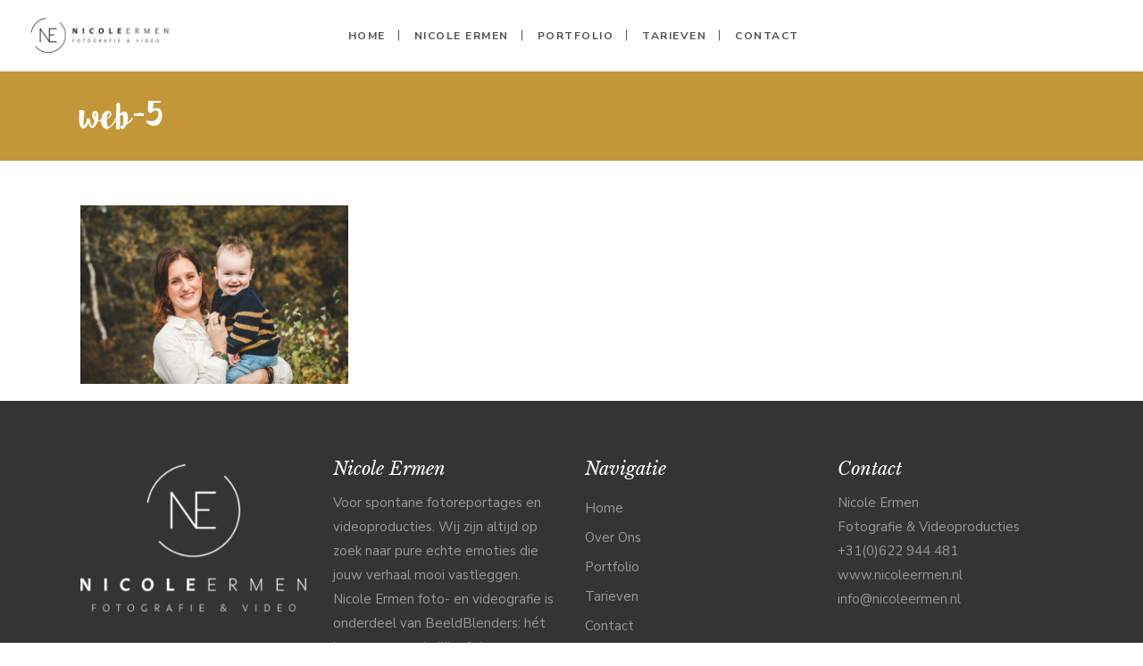

--- FILE ---
content_type: text/html; charset=UTF-8
request_url: https://www.nicoleermen.nl/portfolio/reportages/kids-familie/web-5-2/
body_size: 12961
content:
<!DOCTYPE html>
<html lang="nl-NL">
<head>
    
        <meta charset="UTF-8"/>
        <meta name="format-detection" content="telephone=no">
        <link rel="profile" href="http://gmpg.org/xfn/11"/>
        
                <meta name="viewport" content="width=device-width,initial-scale=1,user-scalable=no">
        <script type="application/javascript">var eltdfAjaxUrl = "https://www.nicoleermen.nl/wp-admin/admin-ajax.php"</script><meta name='robots' content='index, follow, max-image-preview:large, max-snippet:-1, max-video-preview:-1' />
	<style>img:is([sizes="auto" i], [sizes^="auto," i]) { contain-intrinsic-size: 3000px 1500px }</style>
	
	<!-- This site is optimized with the Yoast SEO plugin v25.7 - https://yoast.com/wordpress/plugins/seo/ -->
	<title>web-5 - Nicole Ermen</title>
	<link rel="canonical" href="https://www.nicoleermen.nl/portfolio/reportages/kids-familie/web-5-2/" />
	<meta property="og:locale" content="nl_NL" />
	<meta property="og:type" content="article" />
	<meta property="og:title" content="web-5 - Nicole Ermen" />
	<meta property="og:url" content="https://www.nicoleermen.nl/portfolio/reportages/kids-familie/web-5-2/" />
	<meta property="og:site_name" content="Nicole Ermen" />
	<meta property="article:publisher" content="https://www.facebook.com/NicoleErmenFotografie/" />
	<meta property="og:image" content="https://www.nicoleermen.nl/portfolio/reportages/kids-familie/web-5-2" />
	<meta property="og:image:width" content="2560" />
	<meta property="og:image:height" content="1707" />
	<meta property="og:image:type" content="image/jpeg" />
	<meta name="twitter:card" content="summary_large_image" />
	<script type="application/ld+json" class="yoast-schema-graph">{"@context":"https://schema.org","@graph":[{"@type":"WebPage","@id":"https://www.nicoleermen.nl/portfolio/reportages/kids-familie/web-5-2/","url":"https://www.nicoleermen.nl/portfolio/reportages/kids-familie/web-5-2/","name":"web-5 - Nicole Ermen","isPartOf":{"@id":"https://www.nicoleermen.nl/#website"},"primaryImageOfPage":{"@id":"https://www.nicoleermen.nl/portfolio/reportages/kids-familie/web-5-2/#primaryimage"},"image":{"@id":"https://www.nicoleermen.nl/portfolio/reportages/kids-familie/web-5-2/#primaryimage"},"thumbnailUrl":"https://www.nicoleermen.nl/wp-content/uploads/2021/04/web-5-1-scaled.jpg","datePublished":"2021-04-19T08:27:42+00:00","breadcrumb":{"@id":"https://www.nicoleermen.nl/portfolio/reportages/kids-familie/web-5-2/#breadcrumb"},"inLanguage":"nl-NL","potentialAction":[{"@type":"ReadAction","target":["https://www.nicoleermen.nl/portfolio/reportages/kids-familie/web-5-2/"]}]},{"@type":"ImageObject","inLanguage":"nl-NL","@id":"https://www.nicoleermen.nl/portfolio/reportages/kids-familie/web-5-2/#primaryimage","url":"https://www.nicoleermen.nl/wp-content/uploads/2021/04/web-5-1-scaled.jpg","contentUrl":"https://www.nicoleermen.nl/wp-content/uploads/2021/04/web-5-1-scaled.jpg","width":2560,"height":1707},{"@type":"BreadcrumbList","@id":"https://www.nicoleermen.nl/portfolio/reportages/kids-familie/web-5-2/#breadcrumb","itemListElement":[{"@type":"ListItem","position":1,"name":"Home","item":"https://www.nicoleermen.nl/"},{"@type":"ListItem","position":2,"name":"Portfolio","item":"https://www.nicoleermen.nl/portfolio/"},{"@type":"ListItem","position":3,"name":"Reportages","item":"https://www.nicoleermen.nl/portfolio/reportages/"},{"@type":"ListItem","position":4,"name":"Kids &#038; Familie","item":"https://www.nicoleermen.nl/portfolio/reportages/kids-familie/"},{"@type":"ListItem","position":5,"name":"web-5"}]},{"@type":"WebSite","@id":"https://www.nicoleermen.nl/#website","url":"https://www.nicoleermen.nl/","name":"Nicole Ermen","description":"Spontane Bruidsfotografie, Fotoreportages en Videoproducties","publisher":{"@id":"https://www.nicoleermen.nl/#organization"},"potentialAction":[{"@type":"SearchAction","target":{"@type":"EntryPoint","urlTemplate":"https://www.nicoleermen.nl/?s={search_term_string}"},"query-input":{"@type":"PropertyValueSpecification","valueRequired":true,"valueName":"search_term_string"}}],"inLanguage":"nl-NL"},{"@type":"Organization","@id":"https://www.nicoleermen.nl/#organization","name":"Nicole Ermen","url":"https://www.nicoleermen.nl/","logo":{"@type":"ImageObject","inLanguage":"nl-NL","@id":"https://www.nicoleermen.nl/#/schema/logo/image/","url":"https://www.nicoleermen.nl/wp-content/uploads/2021/04/nicoleermen-logo-header.png","contentUrl":"https://www.nicoleermen.nl/wp-content/uploads/2021/04/nicoleermen-logo-header.png","width":640,"height":161,"caption":"Nicole Ermen"},"image":{"@id":"https://www.nicoleermen.nl/#/schema/logo/image/"},"sameAs":["https://www.facebook.com/NicoleErmenFotografie/","https://www.instagram.com/nicole_ermen_fotografie/","https://www.linkedin.com/in/nicole-ermen-47510045/"]}]}</script>
	<!-- / Yoast SEO plugin. -->


<link rel='dns-prefetch' href='//challenges.cloudflare.com' />
<link rel='dns-prefetch' href='//fonts.googleapis.com' />
<link rel="alternate" type="application/rss+xml" title="Nicole Ermen &raquo; feed" href="https://www.nicoleermen.nl/feed/" />
<link rel="alternate" type="application/rss+xml" title="Nicole Ermen &raquo; reacties feed" href="https://www.nicoleermen.nl/comments/feed/" />
<link rel="alternate" type="application/rss+xml" title="Nicole Ermen &raquo; web-5 reacties feed" href="https://www.nicoleermen.nl/portfolio/reportages/kids-familie/web-5-2/feed/" />
<script type="text/javascript">
/* <![CDATA[ */
window._wpemojiSettings = {"baseUrl":"https:\/\/s.w.org\/images\/core\/emoji\/16.0.1\/72x72\/","ext":".png","svgUrl":"https:\/\/s.w.org\/images\/core\/emoji\/16.0.1\/svg\/","svgExt":".svg","source":{"concatemoji":"https:\/\/www.nicoleermen.nl\/wp-includes\/js\/wp-emoji-release.min.js?ver=6.8.3"}};
/*! This file is auto-generated */
!function(s,n){var o,i,e;function c(e){try{var t={supportTests:e,timestamp:(new Date).valueOf()};sessionStorage.setItem(o,JSON.stringify(t))}catch(e){}}function p(e,t,n){e.clearRect(0,0,e.canvas.width,e.canvas.height),e.fillText(t,0,0);var t=new Uint32Array(e.getImageData(0,0,e.canvas.width,e.canvas.height).data),a=(e.clearRect(0,0,e.canvas.width,e.canvas.height),e.fillText(n,0,0),new Uint32Array(e.getImageData(0,0,e.canvas.width,e.canvas.height).data));return t.every(function(e,t){return e===a[t]})}function u(e,t){e.clearRect(0,0,e.canvas.width,e.canvas.height),e.fillText(t,0,0);for(var n=e.getImageData(16,16,1,1),a=0;a<n.data.length;a++)if(0!==n.data[a])return!1;return!0}function f(e,t,n,a){switch(t){case"flag":return n(e,"\ud83c\udff3\ufe0f\u200d\u26a7\ufe0f","\ud83c\udff3\ufe0f\u200b\u26a7\ufe0f")?!1:!n(e,"\ud83c\udde8\ud83c\uddf6","\ud83c\udde8\u200b\ud83c\uddf6")&&!n(e,"\ud83c\udff4\udb40\udc67\udb40\udc62\udb40\udc65\udb40\udc6e\udb40\udc67\udb40\udc7f","\ud83c\udff4\u200b\udb40\udc67\u200b\udb40\udc62\u200b\udb40\udc65\u200b\udb40\udc6e\u200b\udb40\udc67\u200b\udb40\udc7f");case"emoji":return!a(e,"\ud83e\udedf")}return!1}function g(e,t,n,a){var r="undefined"!=typeof WorkerGlobalScope&&self instanceof WorkerGlobalScope?new OffscreenCanvas(300,150):s.createElement("canvas"),o=r.getContext("2d",{willReadFrequently:!0}),i=(o.textBaseline="top",o.font="600 32px Arial",{});return e.forEach(function(e){i[e]=t(o,e,n,a)}),i}function t(e){var t=s.createElement("script");t.src=e,t.defer=!0,s.head.appendChild(t)}"undefined"!=typeof Promise&&(o="wpEmojiSettingsSupports",i=["flag","emoji"],n.supports={everything:!0,everythingExceptFlag:!0},e=new Promise(function(e){s.addEventListener("DOMContentLoaded",e,{once:!0})}),new Promise(function(t){var n=function(){try{var e=JSON.parse(sessionStorage.getItem(o));if("object"==typeof e&&"number"==typeof e.timestamp&&(new Date).valueOf()<e.timestamp+604800&&"object"==typeof e.supportTests)return e.supportTests}catch(e){}return null}();if(!n){if("undefined"!=typeof Worker&&"undefined"!=typeof OffscreenCanvas&&"undefined"!=typeof URL&&URL.createObjectURL&&"undefined"!=typeof Blob)try{var e="postMessage("+g.toString()+"("+[JSON.stringify(i),f.toString(),p.toString(),u.toString()].join(",")+"));",a=new Blob([e],{type:"text/javascript"}),r=new Worker(URL.createObjectURL(a),{name:"wpTestEmojiSupports"});return void(r.onmessage=function(e){c(n=e.data),r.terminate(),t(n)})}catch(e){}c(n=g(i,f,p,u))}t(n)}).then(function(e){for(var t in e)n.supports[t]=e[t],n.supports.everything=n.supports.everything&&n.supports[t],"flag"!==t&&(n.supports.everythingExceptFlag=n.supports.everythingExceptFlag&&n.supports[t]);n.supports.everythingExceptFlag=n.supports.everythingExceptFlag&&!n.supports.flag,n.DOMReady=!1,n.readyCallback=function(){n.DOMReady=!0}}).then(function(){return e}).then(function(){var e;n.supports.everything||(n.readyCallback(),(e=n.source||{}).concatemoji?t(e.concatemoji):e.wpemoji&&e.twemoji&&(t(e.twemoji),t(e.wpemoji)))}))}((window,document),window._wpemojiSettings);
/* ]]> */
</script>
<style id='wp-emoji-styles-inline-css' type='text/css'>

	img.wp-smiley, img.emoji {
		display: inline !important;
		border: none !important;
		box-shadow: none !important;
		height: 1em !important;
		width: 1em !important;
		margin: 0 0.07em !important;
		vertical-align: -0.1em !important;
		background: none !important;
		padding: 0 !important;
	}
</style>
<link rel='stylesheet' id='wp-block-library-css' href='https://www.nicoleermen.nl/wp-includes/css/dist/block-library/style.min.css?ver=6.8.3' type='text/css' media='all' />
<style id='classic-theme-styles-inline-css' type='text/css'>
/*! This file is auto-generated */
.wp-block-button__link{color:#fff;background-color:#32373c;border-radius:9999px;box-shadow:none;text-decoration:none;padding:calc(.667em + 2px) calc(1.333em + 2px);font-size:1.125em}.wp-block-file__button{background:#32373c;color:#fff;text-decoration:none}
</style>
<style id='global-styles-inline-css' type='text/css'>
:root{--wp--preset--aspect-ratio--square: 1;--wp--preset--aspect-ratio--4-3: 4/3;--wp--preset--aspect-ratio--3-4: 3/4;--wp--preset--aspect-ratio--3-2: 3/2;--wp--preset--aspect-ratio--2-3: 2/3;--wp--preset--aspect-ratio--16-9: 16/9;--wp--preset--aspect-ratio--9-16: 9/16;--wp--preset--color--black: #000000;--wp--preset--color--cyan-bluish-gray: #abb8c3;--wp--preset--color--white: #ffffff;--wp--preset--color--pale-pink: #f78da7;--wp--preset--color--vivid-red: #cf2e2e;--wp--preset--color--luminous-vivid-orange: #ff6900;--wp--preset--color--luminous-vivid-amber: #fcb900;--wp--preset--color--light-green-cyan: #7bdcb5;--wp--preset--color--vivid-green-cyan: #00d084;--wp--preset--color--pale-cyan-blue: #8ed1fc;--wp--preset--color--vivid-cyan-blue: #0693e3;--wp--preset--color--vivid-purple: #9b51e0;--wp--preset--gradient--vivid-cyan-blue-to-vivid-purple: linear-gradient(135deg,rgba(6,147,227,1) 0%,rgb(155,81,224) 100%);--wp--preset--gradient--light-green-cyan-to-vivid-green-cyan: linear-gradient(135deg,rgb(122,220,180) 0%,rgb(0,208,130) 100%);--wp--preset--gradient--luminous-vivid-amber-to-luminous-vivid-orange: linear-gradient(135deg,rgba(252,185,0,1) 0%,rgba(255,105,0,1) 100%);--wp--preset--gradient--luminous-vivid-orange-to-vivid-red: linear-gradient(135deg,rgba(255,105,0,1) 0%,rgb(207,46,46) 100%);--wp--preset--gradient--very-light-gray-to-cyan-bluish-gray: linear-gradient(135deg,rgb(238,238,238) 0%,rgb(169,184,195) 100%);--wp--preset--gradient--cool-to-warm-spectrum: linear-gradient(135deg,rgb(74,234,220) 0%,rgb(151,120,209) 20%,rgb(207,42,186) 40%,rgb(238,44,130) 60%,rgb(251,105,98) 80%,rgb(254,248,76) 100%);--wp--preset--gradient--blush-light-purple: linear-gradient(135deg,rgb(255,206,236) 0%,rgb(152,150,240) 100%);--wp--preset--gradient--blush-bordeaux: linear-gradient(135deg,rgb(254,205,165) 0%,rgb(254,45,45) 50%,rgb(107,0,62) 100%);--wp--preset--gradient--luminous-dusk: linear-gradient(135deg,rgb(255,203,112) 0%,rgb(199,81,192) 50%,rgb(65,88,208) 100%);--wp--preset--gradient--pale-ocean: linear-gradient(135deg,rgb(255,245,203) 0%,rgb(182,227,212) 50%,rgb(51,167,181) 100%);--wp--preset--gradient--electric-grass: linear-gradient(135deg,rgb(202,248,128) 0%,rgb(113,206,126) 100%);--wp--preset--gradient--midnight: linear-gradient(135deg,rgb(2,3,129) 0%,rgb(40,116,252) 100%);--wp--preset--font-size--small: 13px;--wp--preset--font-size--medium: 20px;--wp--preset--font-size--large: 36px;--wp--preset--font-size--x-large: 42px;--wp--preset--spacing--20: 0.44rem;--wp--preset--spacing--30: 0.67rem;--wp--preset--spacing--40: 1rem;--wp--preset--spacing--50: 1.5rem;--wp--preset--spacing--60: 2.25rem;--wp--preset--spacing--70: 3.38rem;--wp--preset--spacing--80: 5.06rem;--wp--preset--shadow--natural: 6px 6px 9px rgba(0, 0, 0, 0.2);--wp--preset--shadow--deep: 12px 12px 50px rgba(0, 0, 0, 0.4);--wp--preset--shadow--sharp: 6px 6px 0px rgba(0, 0, 0, 0.2);--wp--preset--shadow--outlined: 6px 6px 0px -3px rgba(255, 255, 255, 1), 6px 6px rgba(0, 0, 0, 1);--wp--preset--shadow--crisp: 6px 6px 0px rgba(0, 0, 0, 1);}:where(.is-layout-flex){gap: 0.5em;}:where(.is-layout-grid){gap: 0.5em;}body .is-layout-flex{display: flex;}.is-layout-flex{flex-wrap: wrap;align-items: center;}.is-layout-flex > :is(*, div){margin: 0;}body .is-layout-grid{display: grid;}.is-layout-grid > :is(*, div){margin: 0;}:where(.wp-block-columns.is-layout-flex){gap: 2em;}:where(.wp-block-columns.is-layout-grid){gap: 2em;}:where(.wp-block-post-template.is-layout-flex){gap: 1.25em;}:where(.wp-block-post-template.is-layout-grid){gap: 1.25em;}.has-black-color{color: var(--wp--preset--color--black) !important;}.has-cyan-bluish-gray-color{color: var(--wp--preset--color--cyan-bluish-gray) !important;}.has-white-color{color: var(--wp--preset--color--white) !important;}.has-pale-pink-color{color: var(--wp--preset--color--pale-pink) !important;}.has-vivid-red-color{color: var(--wp--preset--color--vivid-red) !important;}.has-luminous-vivid-orange-color{color: var(--wp--preset--color--luminous-vivid-orange) !important;}.has-luminous-vivid-amber-color{color: var(--wp--preset--color--luminous-vivid-amber) !important;}.has-light-green-cyan-color{color: var(--wp--preset--color--light-green-cyan) !important;}.has-vivid-green-cyan-color{color: var(--wp--preset--color--vivid-green-cyan) !important;}.has-pale-cyan-blue-color{color: var(--wp--preset--color--pale-cyan-blue) !important;}.has-vivid-cyan-blue-color{color: var(--wp--preset--color--vivid-cyan-blue) !important;}.has-vivid-purple-color{color: var(--wp--preset--color--vivid-purple) !important;}.has-black-background-color{background-color: var(--wp--preset--color--black) !important;}.has-cyan-bluish-gray-background-color{background-color: var(--wp--preset--color--cyan-bluish-gray) !important;}.has-white-background-color{background-color: var(--wp--preset--color--white) !important;}.has-pale-pink-background-color{background-color: var(--wp--preset--color--pale-pink) !important;}.has-vivid-red-background-color{background-color: var(--wp--preset--color--vivid-red) !important;}.has-luminous-vivid-orange-background-color{background-color: var(--wp--preset--color--luminous-vivid-orange) !important;}.has-luminous-vivid-amber-background-color{background-color: var(--wp--preset--color--luminous-vivid-amber) !important;}.has-light-green-cyan-background-color{background-color: var(--wp--preset--color--light-green-cyan) !important;}.has-vivid-green-cyan-background-color{background-color: var(--wp--preset--color--vivid-green-cyan) !important;}.has-pale-cyan-blue-background-color{background-color: var(--wp--preset--color--pale-cyan-blue) !important;}.has-vivid-cyan-blue-background-color{background-color: var(--wp--preset--color--vivid-cyan-blue) !important;}.has-vivid-purple-background-color{background-color: var(--wp--preset--color--vivid-purple) !important;}.has-black-border-color{border-color: var(--wp--preset--color--black) !important;}.has-cyan-bluish-gray-border-color{border-color: var(--wp--preset--color--cyan-bluish-gray) !important;}.has-white-border-color{border-color: var(--wp--preset--color--white) !important;}.has-pale-pink-border-color{border-color: var(--wp--preset--color--pale-pink) !important;}.has-vivid-red-border-color{border-color: var(--wp--preset--color--vivid-red) !important;}.has-luminous-vivid-orange-border-color{border-color: var(--wp--preset--color--luminous-vivid-orange) !important;}.has-luminous-vivid-amber-border-color{border-color: var(--wp--preset--color--luminous-vivid-amber) !important;}.has-light-green-cyan-border-color{border-color: var(--wp--preset--color--light-green-cyan) !important;}.has-vivid-green-cyan-border-color{border-color: var(--wp--preset--color--vivid-green-cyan) !important;}.has-pale-cyan-blue-border-color{border-color: var(--wp--preset--color--pale-cyan-blue) !important;}.has-vivid-cyan-blue-border-color{border-color: var(--wp--preset--color--vivid-cyan-blue) !important;}.has-vivid-purple-border-color{border-color: var(--wp--preset--color--vivid-purple) !important;}.has-vivid-cyan-blue-to-vivid-purple-gradient-background{background: var(--wp--preset--gradient--vivid-cyan-blue-to-vivid-purple) !important;}.has-light-green-cyan-to-vivid-green-cyan-gradient-background{background: var(--wp--preset--gradient--light-green-cyan-to-vivid-green-cyan) !important;}.has-luminous-vivid-amber-to-luminous-vivid-orange-gradient-background{background: var(--wp--preset--gradient--luminous-vivid-amber-to-luminous-vivid-orange) !important;}.has-luminous-vivid-orange-to-vivid-red-gradient-background{background: var(--wp--preset--gradient--luminous-vivid-orange-to-vivid-red) !important;}.has-very-light-gray-to-cyan-bluish-gray-gradient-background{background: var(--wp--preset--gradient--very-light-gray-to-cyan-bluish-gray) !important;}.has-cool-to-warm-spectrum-gradient-background{background: var(--wp--preset--gradient--cool-to-warm-spectrum) !important;}.has-blush-light-purple-gradient-background{background: var(--wp--preset--gradient--blush-light-purple) !important;}.has-blush-bordeaux-gradient-background{background: var(--wp--preset--gradient--blush-bordeaux) !important;}.has-luminous-dusk-gradient-background{background: var(--wp--preset--gradient--luminous-dusk) !important;}.has-pale-ocean-gradient-background{background: var(--wp--preset--gradient--pale-ocean) !important;}.has-electric-grass-gradient-background{background: var(--wp--preset--gradient--electric-grass) !important;}.has-midnight-gradient-background{background: var(--wp--preset--gradient--midnight) !important;}.has-small-font-size{font-size: var(--wp--preset--font-size--small) !important;}.has-medium-font-size{font-size: var(--wp--preset--font-size--medium) !important;}.has-large-font-size{font-size: var(--wp--preset--font-size--large) !important;}.has-x-large-font-size{font-size: var(--wp--preset--font-size--x-large) !important;}
:where(.wp-block-post-template.is-layout-flex){gap: 1.25em;}:where(.wp-block-post-template.is-layout-grid){gap: 1.25em;}
:where(.wp-block-columns.is-layout-flex){gap: 2em;}:where(.wp-block-columns.is-layout-grid){gap: 2em;}
:root :where(.wp-block-pullquote){font-size: 1.5em;line-height: 1.6;}
</style>
<link rel='stylesheet' id='contact-form-7-css' href='https://www.nicoleermen.nl/wp-content/plugins/contact-form-7/includes/css/styles.css?ver=6.1.1' type='text/css' media='all' />
<link rel='stylesheet' id='uaf_client_css-css' href='https://www.nicoleermen.nl/wp-content/uploads/useanyfont/uaf.css?ver=1754640148' type='text/css' media='all' />
<link rel='stylesheet' id='all4home-elated-default-style-css' href='https://www.nicoleermen.nl/wp-content/themes/nicoleermen/style.css?ver=6.8.3' type='text/css' media='all' />
<link rel='stylesheet' id='all4home-elated-modules-css' href='https://www.nicoleermen.nl/wp-content/themes/nicoleermen/assets/css/modules.min.css?ver=6.8.3' type='text/css' media='all' />
<style id='all4home-elated-modules-inline-css' type='text/css'>
#rev_slider_5_1 .eltdf-iwt-title a:hover {
color:#fff;
}

body:not(.page-id-7223) .eltdf-smooth-transition-loader {
display:none !important;
}

body.page-id-7223 .eltdf-portfolio-list-holder.eltdf-pl-hover-shader-background article .eltdf-pli-image:after {
display:none;
}

body.page-id-7223 .eltdf-portfolio-list-holder article .eltdf-pl-item-inner,
body.page-id-7223 .eltdf-portfolio-list-holder article .eltdf-pl-item-inner,
body.page-id-7223 .eltdf-portfolio-list-holder.eltdf-pl-masonry .eltdf-pl-inner  {
overflow:visible;
}

body.page-id-7223 .eltdf-portfolio-list-holder article .eltdf-pli-image {
-webkit-box-shadow:9px 13px 18px rgba(0,0,0,.1);
box-shadow:9px 13px 18px rgba(0,0,0,.1);
}

body.page-id-7223 .eltdf-portfolio-list-holder article  .eltdf-pl-item-inner .eltdf-pli-image {
transition: all .35s cubic-bezier(0.04, 0.25, 0.32, 0.94);
}

body.page-id-7223 .eltdf-portfolio-list-holder article  .eltdf-pl-item-inner:hover .eltdf-pli-image {
 -webkit-transform: translate3d(0,-5px,0);
    transform: translate3d(0,-5px,0);
-webkit-box-shadow: 9px 19px 23px rgba(0,0,0,.1);
    box-shadow: 9px 19px 23px rgba(0,0,0,.1);
}

body.page-id-7223 .eltdf-portfolio-list-holder.eltdf-pl-hover-shader-background article .eltdf-pli-title {
transition: all .35s cubic-bezier(0.04, 0.25, 0.32, 0.94);
}

span.wpcf7-list-item { display: block; }
</style>
<link rel='stylesheet' id='eltdf-font_awesome-css' href='https://www.nicoleermen.nl/wp-content/themes/nicoleermen/assets/css/font-awesome/css/font-awesome.min.css?ver=6.8.3' type='text/css' media='all' />
<link rel='stylesheet' id='eltdf-font_elegant-css' href='https://www.nicoleermen.nl/wp-content/themes/nicoleermen/assets/css/elegant-icons/style.min.css?ver=6.8.3' type='text/css' media='all' />
<link rel='stylesheet' id='eltdf-ion_icons-css' href='https://www.nicoleermen.nl/wp-content/themes/nicoleermen/assets/css/ion-icons/css/ionicons.min.css?ver=6.8.3' type='text/css' media='all' />
<link rel='stylesheet' id='eltdf-linea_icons-css' href='https://www.nicoleermen.nl/wp-content/themes/nicoleermen/assets/css/linea-icons/style.css?ver=6.8.3' type='text/css' media='all' />
<link rel='stylesheet' id='eltdf-linear_icons-css' href='https://www.nicoleermen.nl/wp-content/themes/nicoleermen/assets/css/linear-icons/style.css?ver=6.8.3' type='text/css' media='all' />
<link rel='stylesheet' id='mediaelement-css' href='https://www.nicoleermen.nl/wp-includes/js/mediaelement/mediaelementplayer-legacy.min.css?ver=4.2.17' type='text/css' media='all' />
<link rel='stylesheet' id='wp-mediaelement-css' href='https://www.nicoleermen.nl/wp-includes/js/mediaelement/wp-mediaelement.min.css?ver=6.8.3' type='text/css' media='all' />
<link rel='stylesheet' id='all4home-elated-modules-responsive-css' href='https://www.nicoleermen.nl/wp-content/themes/nicoleermen/assets/css/modules-responsive.min.css?ver=6.8.3' type='text/css' media='all' />
<link rel='stylesheet' id='all4home-elated-style-dynamic-responsive-css' href='https://www.nicoleermen.nl/wp-content/themes/nicoleermen/assets/css/style_dynamic_responsive.css?ver=1701341734' type='text/css' media='all' />
<link rel='stylesheet' id='all4home-elated-style-dynamic-css' href='https://www.nicoleermen.nl/wp-content/themes/nicoleermen/assets/css/style_dynamic.css?ver=1701341734' type='text/css' media='all' />
<link rel='stylesheet' id='js_composer_front-css' href='https://www.nicoleermen.nl/wp-content/plugins/js_composer/assets/css/js_composer.min.css?ver=6.10.0' type='text/css' media='all' />
<link rel='stylesheet' id='all4home-elated-google-fonts-css' href='https://fonts.googleapis.com/css?family=Libre+Baskerville%3A300%2C400%2C400italic%2C700%2C800%7CNunito+Sans%3A300%2C400%2C400italic%2C700%2C800%7CLily+Script+One%3A300%2C400%2C400italic%2C700%2C800%7CKaushan+Script%3A300%2C400%2C400italic%2C700%2C800%7CLibre+Baskerville%3A300%2C400%2C400italic%2C700%2C800%7CNunito%3A300%2C400%2C400italic%2C700%2C800&#038;subset=latin-ext&#038;ver=1.0.0' type='text/css' media='all' />
<script type="text/javascript" src="https://www.nicoleermen.nl/wp-includes/js/jquery/jquery.min.js?ver=3.7.1" id="jquery-core-js"></script>
<script type="text/javascript" src="https://www.nicoleermen.nl/wp-includes/js/jquery/jquery-migrate.min.js?ver=3.4.1" id="jquery-migrate-js"></script>
<script type="text/javascript" src="https://www.nicoleermen.nl/wp-content/plugins/revslider/public/assets/js/rbtools.min.js?ver=6.6.5" async id="tp-tools-js"></script>
<script type="text/javascript" src="https://www.nicoleermen.nl/wp-content/plugins/revslider/public/assets/js/rs6.min.js?ver=6.6.5" async id="revmin-js"></script>
<link rel="https://api.w.org/" href="https://www.nicoleermen.nl/wp-json/" /><link rel="alternate" title="JSON" type="application/json" href="https://www.nicoleermen.nl/wp-json/wp/v2/media/11562" /><link rel="EditURI" type="application/rsd+xml" title="RSD" href="https://www.nicoleermen.nl/xmlrpc.php?rsd" />
<meta name="generator" content="WordPress 6.8.3" />
<link rel='shortlink' href='https://www.nicoleermen.nl/?p=11562' />
<link rel="alternate" title="oEmbed (JSON)" type="application/json+oembed" href="https://www.nicoleermen.nl/wp-json/oembed/1.0/embed?url=https%3A%2F%2Fwww.nicoleermen.nl%2Fportfolio%2Freportages%2Fkids-familie%2Fweb-5-2%2F" />
<link rel="alternate" title="oEmbed (XML)" type="text/xml+oembed" href="https://www.nicoleermen.nl/wp-json/oembed/1.0/embed?url=https%3A%2F%2Fwww.nicoleermen.nl%2Fportfolio%2Freportages%2Fkids-familie%2Fweb-5-2%2F&#038;format=xml" />
<meta name="generator" content="Powered by WPBakery Page Builder - drag and drop page builder for WordPress."/>
<meta name="generator" content="Powered by Slider Revolution 6.6.5 - responsive, Mobile-Friendly Slider Plugin for WordPress with comfortable drag and drop interface." />
<link rel="icon" href="https://www.nicoleermen.nl/wp-content/uploads/2017/09/cropped-nicoleermen-favicon-32x32.png" sizes="32x32" />
<link rel="icon" href="https://www.nicoleermen.nl/wp-content/uploads/2017/09/cropped-nicoleermen-favicon-192x192.png" sizes="192x192" />
<link rel="apple-touch-icon" href="https://www.nicoleermen.nl/wp-content/uploads/2017/09/cropped-nicoleermen-favicon-180x180.png" />
<meta name="msapplication-TileImage" content="https://www.nicoleermen.nl/wp-content/uploads/2017/09/cropped-nicoleermen-favicon-270x270.png" />
<script>function setREVStartSize(e){
			//window.requestAnimationFrame(function() {
				window.RSIW = window.RSIW===undefined ? window.innerWidth : window.RSIW;
				window.RSIH = window.RSIH===undefined ? window.innerHeight : window.RSIH;
				try {
					var pw = document.getElementById(e.c).parentNode.offsetWidth,
						newh;
					pw = pw===0 || isNaN(pw) || (e.l=="fullwidth" || e.layout=="fullwidth") ? window.RSIW : pw;
					e.tabw = e.tabw===undefined ? 0 : parseInt(e.tabw);
					e.thumbw = e.thumbw===undefined ? 0 : parseInt(e.thumbw);
					e.tabh = e.tabh===undefined ? 0 : parseInt(e.tabh);
					e.thumbh = e.thumbh===undefined ? 0 : parseInt(e.thumbh);
					e.tabhide = e.tabhide===undefined ? 0 : parseInt(e.tabhide);
					e.thumbhide = e.thumbhide===undefined ? 0 : parseInt(e.thumbhide);
					e.mh = e.mh===undefined || e.mh=="" || e.mh==="auto" ? 0 : parseInt(e.mh,0);
					if(e.layout==="fullscreen" || e.l==="fullscreen")
						newh = Math.max(e.mh,window.RSIH);
					else{
						e.gw = Array.isArray(e.gw) ? e.gw : [e.gw];
						for (var i in e.rl) if (e.gw[i]===undefined || e.gw[i]===0) e.gw[i] = e.gw[i-1];
						e.gh = e.el===undefined || e.el==="" || (Array.isArray(e.el) && e.el.length==0)? e.gh : e.el;
						e.gh = Array.isArray(e.gh) ? e.gh : [e.gh];
						for (var i in e.rl) if (e.gh[i]===undefined || e.gh[i]===0) e.gh[i] = e.gh[i-1];
											
						var nl = new Array(e.rl.length),
							ix = 0,
							sl;
						e.tabw = e.tabhide>=pw ? 0 : e.tabw;
						e.thumbw = e.thumbhide>=pw ? 0 : e.thumbw;
						e.tabh = e.tabhide>=pw ? 0 : e.tabh;
						e.thumbh = e.thumbhide>=pw ? 0 : e.thumbh;
						for (var i in e.rl) nl[i] = e.rl[i]<window.RSIW ? 0 : e.rl[i];
						sl = nl[0];
						for (var i in nl) if (sl>nl[i] && nl[i]>0) { sl = nl[i]; ix=i;}
						var m = pw>(e.gw[ix]+e.tabw+e.thumbw) ? 1 : (pw-(e.tabw+e.thumbw)) / (e.gw[ix]);
						newh =  (e.gh[ix] * m) + (e.tabh + e.thumbh);
					}
					var el = document.getElementById(e.c);
					if (el!==null && el) el.style.height = newh+"px";
					el = document.getElementById(e.c+"_wrapper");
					if (el!==null && el) {
						el.style.height = newh+"px";
						el.style.display = "block";
					}
				} catch(e){
					console.log("Failure at Presize of Slider:" + e)
				}
			//});
		  };</script>
<noscript><style> .wpb_animate_when_almost_visible { opacity: 1; }</style></noscript></head>
<body class="attachment wp-singular attachment-template-default attachmentid-11562 attachment-jpeg wp-theme-nicoleermen eltd-core-1.3 all4home-ver-1.8 eltdf-smooth-page-transitions eltdf-mimic-ajax eltdf-grid-1300 eltdf-fade-push-text-right eltdf-header-standard eltdf-sticky-header-on-scroll-down-up eltdf-default-mobile-header eltdf-sticky-up-mobile-header eltdf-dropdown-animate-height wpb-js-composer js-comp-ver-6.10.0 vc_responsive" itemscope itemtype="http://schema.org/WebPage">
    
            <div class="eltdf-smooth-transition-loader eltdf-mimic-ajax">
            <div class="eltdf-st-loader">
                <div class="eltdf-st-loader1">
                    <div class="pulse"></div>                </div>
            </div>
        </div>
    
    <div class="eltdf-wrapper">
        <div class="eltdf-wrapper-inner">
            
<header class="eltdf-page-header" >
            <div class="eltdf-menu-area eltdf-menu-center" >
		                    <div class="eltdf-grid">
                <div class="eltdf-vertical-align-containers">
            <div class="eltdf-position-left">
                <div class="eltdf-position-left-inner">
                    

<div class="eltdf-logo-wrapper">
    <a itemprop="url" href="https://www.nicoleermen.nl/" style="height: 39px;">
        <img itemprop="image" class="eltdf-normal-logo" src="https://www.nicoleermen.nl/wp-content/uploads/2021/04/nicoleermen-logo.png" width="314" height="79"  alt="logo"/>
        <img itemprop="image" class="eltdf-dark-logo" src="https://www.nicoleermen.nl/wp-content/uploads/2021/04/nicoleermen-logo.png" width="314" height="79"  alt="dark logo"/>        <img itemprop="image" class="eltdf-light-logo" src="https://www.nicoleermen.nl/wp-content/uploads/2021/04/nicoleermen-logo-light.png" width="314" height="79"  alt="light logo"/>    </a>
</div>

                                    </div>
            </div>
				            <div class="eltdf-position-center">
	                <div class="eltdf-position-center-inner">
	                    
<nav class="eltdf-main-menu eltdf-drop-down eltdf-default-nav">
    <ul id="menu-main-menu" class="clearfix"><li id="nav-menu-item-10553" class="menu-item menu-item-type-post_type menu-item-object-page menu-item-home  narrow"><a href="https://www.nicoleermen.nl/" class=""><span class="item_outer"><span class="item_text">Home</span></span></a></li>
<li id="nav-menu-item-10554" class="menu-item menu-item-type-post_type menu-item-object-page menu-item-has-children  has_sub narrow"><a href="https://www.nicoleermen.nl/over-ons/" class=""><span class="item_outer"><span class="item_text">Nicole Ermen</span><i class="eltdf-menu-arrow fa fa-angle-down"></i></span></a>
<div class="second"><div class="inner"><ul>
	<li id="nav-menu-item-11371" class="menu-item menu-item-type-custom menu-item-object-custom "><a href="https://www.nicoleermen.nl/over-ons/#team" class=""><span class="item_outer"><span class="item_text">Team</span></span></a></li>
	<li id="nav-menu-item-8388" class="menu-item menu-item-type-post_type menu-item-object-page "><a href="https://www.nicoleermen.nl/referenties/" class=""><span class="item_outer"><span class="item_text">Referenties</span></span></a></li>
</ul></div></div>
</li>
<li id="nav-menu-item-11373" class="menu-item menu-item-type-post_type menu-item-object-page menu-item-has-children  has_sub narrow"><a href="https://www.nicoleermen.nl/portfolio/" class=""><span class="item_outer"><span class="item_text">Portfolio</span><i class="eltdf-menu-arrow fa fa-angle-down"></i></span></a>
<div class="second"><div class="inner"><ul>
	<li id="nav-menu-item-11388" class="menu-item menu-item-type-post_type menu-item-object-page "><a href="https://www.nicoleermen.nl/portfolio/bruiloft/" class=""><span class="item_outer"><span class="item_text">Bruiloft</span></span></a></li>
	<li id="nav-menu-item-11391" class="menu-item menu-item-type-post_type menu-item-object-page "><a href="https://www.nicoleermen.nl/portfolio/reportages/" class=""><span class="item_outer"><span class="item_text">Reportages</span></span></a></li>
	<li id="nav-menu-item-11442" class="menu-item menu-item-type-post_type menu-item-object-page "><a href="https://www.nicoleermen.nl/portfolio/zakelijk/" class=""><span class="item_outer"><span class="item_text">Zakelijk</span></span></a></li>
</ul></div></div>
</li>
<li id="nav-menu-item-11392" class="menu-item menu-item-type-post_type menu-item-object-page  narrow"><a href="https://www.nicoleermen.nl/tarieven/" class=""><span class="item_outer"><span class="item_text">Tarieven</span></span></a></li>
<li id="nav-menu-item-8473" class="menu-item menu-item-type-post_type menu-item-object-page  narrow"><a href="https://www.nicoleermen.nl/contact/" class=""><span class="item_outer"><span class="item_text">Contact</span></span></a></li>
</ul></nav>

	                </div>
	            </div>
			            <div class="eltdf-position-right">
                <div class="eltdf-position-right-inner">
					                </div>
            </div>
        </div>
                    </div>
            </div>
        
<div class="eltdf-sticky-header">
        <div class="eltdf-sticky-holder">
            <div class="eltdf-grid">
                        <div class=" eltdf-vertical-align-containers">
                <div class="eltdf-position-left">
                    <div class="eltdf-position-left-inner">
                        

<div class="eltdf-logo-wrapper">
    <a itemprop="url" href="https://www.nicoleermen.nl/" style="height: 39px;">
        <img itemprop="image" class="eltdf-normal-logo" src="https://www.nicoleermen.nl/wp-content/uploads/2021/04/nicoleermen-logo.png" width="314" height="79"  alt="logo"/>
        <img itemprop="image" class="eltdf-dark-logo" src="https://www.nicoleermen.nl/wp-content/uploads/2021/04/nicoleermen-logo.png" width="314" height="79"  alt="dark logo"/>        <img itemprop="image" class="eltdf-light-logo" src="https://www.nicoleermen.nl/wp-content/uploads/2021/04/nicoleermen-logo-light.png" width="314" height="79"  alt="light logo"/>    </a>
</div>

                    </div>
                </div>
                <div class="eltdf-position-center">
                    <div class="eltdf-position-center-inner">
                        
<nav class="eltdf-main-menu eltdf-drop-down eltdf-sticky-nav">
    <ul id="menu-main-menu-1" class="clearfix"><li id="sticky-nav-menu-item-10553" class="menu-item menu-item-type-post_type menu-item-object-page menu-item-home  narrow"><a href="https://www.nicoleermen.nl/" class=""><span class="item_outer"><span class="item_text">Home</span><span class="plus"></span></span></a></li>
<li id="sticky-nav-menu-item-10554" class="menu-item menu-item-type-post_type menu-item-object-page menu-item-has-children  has_sub narrow"><a href="https://www.nicoleermen.nl/over-ons/" class=""><span class="item_outer"><span class="item_text">Nicole Ermen</span><span class="plus"></span><i class="eltdf-menu-arrow ion-ios-arrow-thin-right"></i></span></a>
<div class="second"><div class="inner"><ul>
	<li id="sticky-nav-menu-item-11371" class="menu-item menu-item-type-custom menu-item-object-custom "><a href="https://www.nicoleermen.nl/over-ons/#team" class=""><span class="item_outer"><span class="item_text">Team</span><span class="plus"></span></span></a></li>
	<li id="sticky-nav-menu-item-8388" class="menu-item menu-item-type-post_type menu-item-object-page "><a href="https://www.nicoleermen.nl/referenties/" class=""><span class="item_outer"><span class="item_text">Referenties</span><span class="plus"></span></span></a></li>
</ul></div></div>
</li>
<li id="sticky-nav-menu-item-11373" class="menu-item menu-item-type-post_type menu-item-object-page menu-item-has-children  has_sub narrow"><a href="https://www.nicoleermen.nl/portfolio/" class=""><span class="item_outer"><span class="item_text">Portfolio</span><span class="plus"></span><i class="eltdf-menu-arrow ion-ios-arrow-thin-right"></i></span></a>
<div class="second"><div class="inner"><ul>
	<li id="sticky-nav-menu-item-11388" class="menu-item menu-item-type-post_type menu-item-object-page "><a href="https://www.nicoleermen.nl/portfolio/bruiloft/" class=""><span class="item_outer"><span class="item_text">Bruiloft</span><span class="plus"></span></span></a></li>
	<li id="sticky-nav-menu-item-11391" class="menu-item menu-item-type-post_type menu-item-object-page "><a href="https://www.nicoleermen.nl/portfolio/reportages/" class=""><span class="item_outer"><span class="item_text">Reportages</span><span class="plus"></span></span></a></li>
	<li id="sticky-nav-menu-item-11442" class="menu-item menu-item-type-post_type menu-item-object-page "><a href="https://www.nicoleermen.nl/portfolio/zakelijk/" class=""><span class="item_outer"><span class="item_text">Zakelijk</span><span class="plus"></span></span></a></li>
</ul></div></div>
</li>
<li id="sticky-nav-menu-item-11392" class="menu-item menu-item-type-post_type menu-item-object-page  narrow"><a href="https://www.nicoleermen.nl/tarieven/" class=""><span class="item_outer"><span class="item_text">Tarieven</span><span class="plus"></span></span></a></li>
<li id="sticky-nav-menu-item-8473" class="menu-item menu-item-type-post_type menu-item-object-page  narrow"><a href="https://www.nicoleermen.nl/contact/" class=""><span class="item_outer"><span class="item_text">Contact</span><span class="plus"></span></span></a></li>
</ul></nav>

                    </div>
                </div>
                <div class="eltdf-position-right">
                    <div class="eltdf-position-right-inner">
                                            </div>
                </div>
            </div>
                    </div>
            </div>
    </div>

</header>


<header class="eltdf-mobile-header">
    <div class="eltdf-mobile-header-inner">
                <div class="eltdf-mobile-header-holder">
            <div class="eltdf-grid">
                <div class="eltdf-vertical-align-containers">
                                            <div class="eltdf-mobile-menu-opener">
                            <a href="javascript:void(0)">
                                <div class="eltdf-mo-icon-holder">
                                    <span class="eltdf-mo-lines">
                                        <span class="eltdf-mo-line eltdf-line-1"></span>
                                        <span class="eltdf-mo-line eltdf-line-2"></span>
                                        <span class="eltdf-mo-line eltdf-line-3"></span>
                                    </span>
                                                                            <h5 class="eltdf-mobile-menu-text">Menu</h5>
                                                                    </div>
                            </a>
                        </div>
                                                                <div class="eltdf-position-center">
                            <div class="eltdf-position-center-inner">
                                

<div class="eltdf-mobile-logo-wrapper">
    <a itemprop="url" href="https://www.nicoleermen.nl/" style="height: 39px">
        <img itemprop="image" src="https://www.nicoleermen.nl/wp-content/uploads/2021/04/nicoleermen-logo.png" width="314" height="79"  alt="mobile logo"/>
    </a>
</div>

                            </div>
                        </div>
                                        <div class="eltdf-position-right">
                        <div class="eltdf-position-right-inner">
                                                    </div>
                    </div>
                </div> <!-- close .eltdf-vertical-align-containers -->
            </div>
        </div>
        
	<nav class="eltdf-mobile-nav">
		<div class="eltdf-grid">
			<ul id="menu-main-menu-2" class=""><li id="mobile-menu-item-10553" class="menu-item menu-item-type-post_type menu-item-object-page menu-item-home "><a href="https://www.nicoleermen.nl/" class=""><span>Home</span></a></li>
<li id="mobile-menu-item-10554" class="menu-item menu-item-type-post_type menu-item-object-page menu-item-has-children  has_sub"><a href="https://www.nicoleermen.nl/over-ons/" class=""><span>Nicole Ermen</span></a><span class="mobile_arrow"><i class="eltdf-sub-arrow ion-ios-arrow-thin-right"></i><i class="fa fa-angle-down"></i></span>
<ul class="sub_menu">
	<li id="mobile-menu-item-11371" class="menu-item menu-item-type-custom menu-item-object-custom "><a href="https://www.nicoleermen.nl/over-ons/#team" class=""><span>Team</span></a></li>
	<li id="mobile-menu-item-8388" class="menu-item menu-item-type-post_type menu-item-object-page "><a href="https://www.nicoleermen.nl/referenties/" class=""><span>Referenties</span></a></li>
</ul>
</li>
<li id="mobile-menu-item-11373" class="menu-item menu-item-type-post_type menu-item-object-page menu-item-has-children  has_sub"><a href="https://www.nicoleermen.nl/portfolio/" class=""><span>Portfolio</span></a><span class="mobile_arrow"><i class="eltdf-sub-arrow ion-ios-arrow-thin-right"></i><i class="fa fa-angle-down"></i></span>
<ul class="sub_menu">
	<li id="mobile-menu-item-11388" class="menu-item menu-item-type-post_type menu-item-object-page "><a href="https://www.nicoleermen.nl/portfolio/bruiloft/" class=""><span>Bruiloft</span></a></li>
	<li id="mobile-menu-item-11391" class="menu-item menu-item-type-post_type menu-item-object-page "><a href="https://www.nicoleermen.nl/portfolio/reportages/" class=""><span>Reportages</span></a></li>
	<li id="mobile-menu-item-11442" class="menu-item menu-item-type-post_type menu-item-object-page "><a href="https://www.nicoleermen.nl/portfolio/zakelijk/" class=""><span>Zakelijk</span></a></li>
</ul>
</li>
<li id="mobile-menu-item-11392" class="menu-item menu-item-type-post_type menu-item-object-page "><a href="https://www.nicoleermen.nl/tarieven/" class=""><span>Tarieven</span></a></li>
<li id="mobile-menu-item-8473" class="menu-item menu-item-type-post_type menu-item-object-page "><a href="https://www.nicoleermen.nl/contact/" class=""><span>Contact</span></a></li>
</ul>		</div>
	</nav>

            </div>
</header> <!-- close .eltdf-mobile-header -->


                            <a id='eltdf-back-to-top' href='#'>
                    <span class="eltdf-icon-stack">
                         <i class="eltdf-icon-font-awesome fa fa-angle-up " ></i>                    </span>
                </a>
                        <div class="eltdf-fullscreen-menu-holder-outer">
	<div class="eltdf-fullscreen-menu-holder">
		<div class="eltdf-fullscreen-menu-holder-inner">
			<nav class="eltdf-fullscreen-menu">
	</nav>		</div>
	</div>
</div>            <div class="eltdf-content" >
                <div class="eltdf-content-inner">	
    <div class="eltdf-title eltdf-standard-type eltdf-content-left-alignment" style="height:100px;background-color:#c39738;" data-height="100" >
        <div class="eltdf-title-image"></div>
        <div class="eltdf-title-holder" style="height:100px;">
            <div class="eltdf-container clearfix">
                <div class="eltdf-container-inner">
                    <div class="eltdf-title-subtitle-holder" style="">
                                                                            <h1 itemprop="name" class="eltdf-title-text entry-title" style=""><span>web-5</span></h1>
                                                                        </div>
                </div>
            </div>
        </div>
    </div>

				<div class="eltdf-container eltdf-default-page-template">
				<div class="eltdf-container-inner clearfix">

												<p class="attachment"><a href='https://www.nicoleermen.nl/wp-content/uploads/2021/04/web-5-1-scaled.jpg'><img fetchpriority="high" decoding="async" width="300" height="200" src="https://www.nicoleermen.nl/wp-content/uploads/2021/04/web-5-1-300x200.jpg" class="attachment-medium size-medium" alt="" srcset="https://www.nicoleermen.nl/wp-content/uploads/2021/04/web-5-1-300x200.jpg 300w, https://www.nicoleermen.nl/wp-content/uploads/2021/04/web-5-1-1024x683.jpg 1024w, https://www.nicoleermen.nl/wp-content/uploads/2021/04/web-5-1-768x512.jpg 768w, https://www.nicoleermen.nl/wp-content/uploads/2021/04/web-5-1-1536x1024.jpg 1536w" sizes="(max-width: 300px) 100vw, 300px" /></a></p>
																	</div>
			</div>
</div> <!-- close div.content_inner -->
	</div>  <!-- close div.content -->
		<footer >
			<div class="eltdf-footer-inner clearfix">
				<div class="eltdf-footer-top-holder">
	<div class="eltdf-footer-top eltdf-footer-top-alignment-left">
		
		<div class="eltdf-container">
			<div class="eltdf-container-inner">
		<div class="eltdf-four-columns clearfix">
	<div class="eltdf-four-columns-inner">
		<div class="eltdf-column">
			<div class="eltdf-column-inner">
				<div id="text-17" class="widget eltdf-footer-column-1 widget_text">			<div class="textwidget"><p><a href="https://www.nicoleermen.nl/"><img loading="lazy" decoding="async" class=" wp-image-11515 aligncenter" src="https://www.nicoleermen.nl/wp-content/uploads/2021/04/nicoleermen-logo-footer-light-300x196.png" alt="" width="265" height="173" srcset="https://www.nicoleermen.nl/wp-content/uploads/2021/04/nicoleermen-logo-footer-light-300x196.png 300w, https://www.nicoleermen.nl/wp-content/uploads/2021/04/nicoleermen-logo-footer-light.png 640w" sizes="auto, (max-width: 265px) 100vw, 265px" /></a></p>
</div>
		</div>			</div>
		</div>
		<div class="eltdf-column">
			<div class="eltdf-column-inner">
				<div id="text-16" class="widget eltdf-footer-column-2 widget_text"><h3 class="eltdf-footer-widget-title">Nicole Ermen</h3>			<div class="textwidget"><p class="p2">Voor spontane fotoreportages en videoproducties. Wij zijn altijd op zoek naar pure echte emoties die jouw verhaal mooi vastleggen. Nicole Ermen foto- en videografie is onderdeel van <a href="https://www.beeldblenders.nl/">BeeldBlenders</a>: hét bureau voor zakelijke foto- en videoproducties.</p>
</div>
		</div>			</div>
		</div>
		<div class="eltdf-column">
			<div class="eltdf-column-inner">
				<div id="nav_menu-2" class="widget eltdf-footer-column-3 widget_nav_menu"><h3 class="eltdf-footer-widget-title">Navigatie</h3><div class="menu-footer-menu-container"><ul id="menu-footer-menu" class="menu"><li id="menu-item-11477" class="menu-item menu-item-type-post_type menu-item-object-page menu-item-home menu-item-11477"><a href="https://www.nicoleermen.nl/">Home</a></li>
<li id="menu-item-11479" class="menu-item menu-item-type-post_type menu-item-object-page menu-item-11479"><a href="https://www.nicoleermen.nl/over-ons/">Over Ons</a></li>
<li id="menu-item-11480" class="menu-item menu-item-type-post_type menu-item-object-page menu-item-11480"><a href="https://www.nicoleermen.nl/portfolio/">Portfolio</a></li>
<li id="menu-item-11481" class="menu-item menu-item-type-post_type menu-item-object-page menu-item-11481"><a href="https://www.nicoleermen.nl/tarieven/">Tarieven</a></li>
<li id="menu-item-11478" class="menu-item menu-item-type-post_type menu-item-object-page menu-item-11478"><a href="https://www.nicoleermen.nl/contact/">Contact</a></li>
</ul></div></div>			</div>
		</div>
		<div class="eltdf-column">
			<div class="eltdf-column-inner">
				<div id="text-13" class="widget eltdf-footer-column-4 widget_text"><h3 class="eltdf-footer-widget-title">Contact</h3>			<div class="textwidget"><p>Nicole Ermen<br />
Fotografie &amp; Videoproducties<br />
+31(0)622 944 481<br />
<a href="http://nicoleermen.nl/">www.nicoleermen.nl</a><br />
<a href="mailto:info@nicoleermen.nl">info@nicoleermen.nl</a></p>
</div>
		</div>			</div>
		</div>
	</div>
</div>			</div>
		</div>
		</div>
</div><div class="eltdf-footer-bottom-holder">
	<div class="eltdf-footer-bottom eltdf-footer-bottom-alignment-left">
		
		<div class="eltdf-container">
			<div class="eltdf-container-inner">
		<div class="eltdf-two-columns-50-50 clearfix">
	<div class="eltdf-two-columns-50-50-inner">
		<div class="eltdf-column">
			<div class="eltdf-column-inner">
				<div id="text-10" class="widget eltdf-footer-bottom-column-1 widget_text">			<div class="textwidget"><p><span style="font-style: italic; font-family: 'Libre Baskerville', serif;">© Copyright Nicole Ermen &#8211; Alle rechten voorbehouden</span></p>
</div>
		</div>			</div>
		</div>
		<div class="eltdf-column">
			<div class="eltdf-column-inner">
				<div id="text-15" class="widget eltdf-footer-bottom-column-3 widget_text">			<div class="textwidget"><p align="right"><a href="http://nicoleermen.nl/privacy-statement/">PRIVACY STATEMENT</a> &nbsp;&nbsp; <a href="http://nicoleermen.nl/algemene-voorwaarden/">ALGEMENE VOORWAARDEN</a> &nbsp;&nbsp; <a href="http://nicoleermen.nl/faq">FAQ</a> &nbsp;&nbsp; <a href="http://nicoleermen.nl/disclaimer/">DISCLAIMER</a></p>
</div>
		</div>			</div>
		</div>
	</div>
</div>			</div>
		</div>
		</div>
</div>			</div>
		</footer>
	</div> <!-- close div.eltdf-wrapper-inner  -->
</div> <!-- close div.eltdf-wrapper -->

		<script>
			window.RS_MODULES = window.RS_MODULES || {};
			window.RS_MODULES.modules = window.RS_MODULES.modules || {};
			window.RS_MODULES.waiting = window.RS_MODULES.waiting || [];
			window.RS_MODULES.defered = false;
			window.RS_MODULES.moduleWaiting = window.RS_MODULES.moduleWaiting || {};
			window.RS_MODULES.type = 'compiled';
		</script>
		<script type="speculationrules">
{"prefetch":[{"source":"document","where":{"and":[{"href_matches":"\/*"},{"not":{"href_matches":["\/wp-*.php","\/wp-admin\/*","\/wp-content\/uploads\/*","\/wp-content\/*","\/wp-content\/plugins\/*","\/wp-content\/themes\/nicoleermen\/*","\/*\\?(.+)"]}},{"not":{"selector_matches":"a[rel~=\"nofollow\"]"}},{"not":{"selector_matches":".no-prefetch, .no-prefetch a"}}]},"eagerness":"conservative"}]}
</script>
<link rel='stylesheet' id='rs-plugin-settings-css' href='https://www.nicoleermen.nl/wp-content/plugins/revslider/public/assets/css/rs6.css?ver=6.6.5' type='text/css' media='all' />
<style id='rs-plugin-settings-inline-css' type='text/css'>
#rs-demo-id {}
</style>
<script type="text/javascript" src="https://www.nicoleermen.nl/wp-includes/js/dist/hooks.min.js?ver=4d63a3d491d11ffd8ac6" id="wp-hooks-js"></script>
<script type="text/javascript" src="https://www.nicoleermen.nl/wp-includes/js/dist/i18n.min.js?ver=5e580eb46a90c2b997e6" id="wp-i18n-js"></script>
<script type="text/javascript" id="wp-i18n-js-after">
/* <![CDATA[ */
wp.i18n.setLocaleData( { 'text direction\u0004ltr': [ 'ltr' ] } );
/* ]]> */
</script>
<script type="text/javascript" src="https://www.nicoleermen.nl/wp-content/plugins/contact-form-7/includes/swv/js/index.js?ver=6.1.1" id="swv-js"></script>
<script type="text/javascript" id="contact-form-7-js-translations">
/* <![CDATA[ */
( function( domain, translations ) {
	var localeData = translations.locale_data[ domain ] || translations.locale_data.messages;
	localeData[""].domain = domain;
	wp.i18n.setLocaleData( localeData, domain );
} )( "contact-form-7", {"translation-revision-date":"2025-08-10 14:21:22+0000","generator":"GlotPress\/4.0.1","domain":"messages","locale_data":{"messages":{"":{"domain":"messages","plural-forms":"nplurals=2; plural=n != 1;","lang":"nl"},"This contact form is placed in the wrong place.":["Dit contactformulier staat op de verkeerde plek."],"Error:":["Fout:"]}},"comment":{"reference":"includes\/js\/index.js"}} );
/* ]]> */
</script>
<script type="text/javascript" id="contact-form-7-js-before">
/* <![CDATA[ */
var wpcf7 = {
    "api": {
        "root": "https:\/\/www.nicoleermen.nl\/wp-json\/",
        "namespace": "contact-form-7\/v1"
    },
    "cached": 1
};
/* ]]> */
</script>
<script type="text/javascript" src="https://www.nicoleermen.nl/wp-content/plugins/contact-form-7/includes/js/index.js?ver=6.1.1" id="contact-form-7-js"></script>
<script type="text/javascript" src="https://challenges.cloudflare.com/turnstile/v0/api.js" id="cloudflare-turnstile-js" data-wp-strategy="async"></script>
<script type="text/javascript" id="cloudflare-turnstile-js-after">
/* <![CDATA[ */
document.addEventListener( 'wpcf7submit', e => turnstile.reset() );
/* ]]> */
</script>
<script type="text/javascript" src="https://www.nicoleermen.nl/wp-includes/js/jquery/ui/core.min.js?ver=1.13.3" id="jquery-ui-core-js"></script>
<script type="text/javascript" src="https://www.nicoleermen.nl/wp-includes/js/jquery/ui/tabs.min.js?ver=1.13.3" id="jquery-ui-tabs-js"></script>
<script type="text/javascript" src="https://www.nicoleermen.nl/wp-includes/js/jquery/ui/accordion.min.js?ver=1.13.3" id="jquery-ui-accordion-js"></script>
<script type="text/javascript" id="mediaelement-core-js-before">
/* <![CDATA[ */
var mejsL10n = {"language":"nl","strings":{"mejs.download-file":"Bestand downloaden","mejs.install-flash":"Je gebruikt een browser die geen Flash Player heeft ingeschakeld of ge\u00efnstalleerd. Zet de Flash Player plugin aan of download de nieuwste versie van https:\/\/get.adobe.com\/flashplayer\/","mejs.fullscreen":"Volledig scherm","mejs.play":"Afspelen","mejs.pause":"Pauzeren","mejs.time-slider":"Tijdschuifbalk","mejs.time-help-text":"Gebruik Links\/Rechts pijltoetsen om \u00e9\u00e9n seconde vooruit te spoelen, Omhoog\/Omlaag pijltoetsen om tien seconden vooruit te spoelen.","mejs.live-broadcast":"Live uitzending","mejs.volume-help-text":"Gebruik Omhoog\/Omlaag pijltoetsen om het volume te verhogen of te verlagen.","mejs.unmute":"Geluid aan","mejs.mute":"Dempen","mejs.volume-slider":"Volumeschuifbalk","mejs.video-player":"Videospeler","mejs.audio-player":"Audiospeler","mejs.captions-subtitles":"Bijschriften\/ondertitels","mejs.captions-chapters":"Hoofdstukken","mejs.none":"Geen","mejs.afrikaans":"Afrikaans","mejs.albanian":"Albanees","mejs.arabic":"Arabisch","mejs.belarusian":"Wit-Russisch","mejs.bulgarian":"Bulgaars","mejs.catalan":"Catalaans","mejs.chinese":"Chinees","mejs.chinese-simplified":"Chinees (Versimpeld)","mejs.chinese-traditional":"Chinees (Traditioneel)","mejs.croatian":"Kroatisch","mejs.czech":"Tsjechisch","mejs.danish":"Deens","mejs.dutch":"Nederlands","mejs.english":"Engels","mejs.estonian":"Estlands","mejs.filipino":"Filipijns","mejs.finnish":"Fins","mejs.french":"Frans","mejs.galician":"Galicisch","mejs.german":"Duits","mejs.greek":"Grieks","mejs.haitian-creole":"Ha\u00eftiaans Creools","mejs.hebrew":"Hebreeuws","mejs.hindi":"Hindi","mejs.hungarian":"Hongaars","mejs.icelandic":"IJslands","mejs.indonesian":"Indonesisch","mejs.irish":"Iers","mejs.italian":"Italiaans","mejs.japanese":"Japans","mejs.korean":"Koreaans","mejs.latvian":"Lets","mejs.lithuanian":"Litouws","mejs.macedonian":"Macedonisch","mejs.malay":"Maleis","mejs.maltese":"Maltees","mejs.norwegian":"Noors","mejs.persian":"Perzisch","mejs.polish":"Pools","mejs.portuguese":"Portugees","mejs.romanian":"Roemeens","mejs.russian":"Russisch","mejs.serbian":"Servisch","mejs.slovak":"Slovaaks","mejs.slovenian":"Sloveens","mejs.spanish":"Spaans","mejs.swahili":"Swahili","mejs.swedish":"Zweeds","mejs.tagalog":"Tagalog","mejs.thai":"Thais","mejs.turkish":"Turks","mejs.ukrainian":"Oekra\u00efens","mejs.vietnamese":"Vietnamees","mejs.welsh":"Wels","mejs.yiddish":"Jiddisch"}};
/* ]]> */
</script>
<script type="text/javascript" src="https://www.nicoleermen.nl/wp-includes/js/mediaelement/mediaelement-and-player.min.js?ver=4.2.17" id="mediaelement-core-js"></script>
<script type="text/javascript" src="https://www.nicoleermen.nl/wp-includes/js/mediaelement/mediaelement-migrate.min.js?ver=6.8.3" id="mediaelement-migrate-js"></script>
<script type="text/javascript" id="mediaelement-js-extra">
/* <![CDATA[ */
var _wpmejsSettings = {"pluginPath":"\/wp-includes\/js\/mediaelement\/","classPrefix":"mejs-","stretching":"responsive","audioShortcodeLibrary":"mediaelement","videoShortcodeLibrary":"mediaelement"};
/* ]]> */
</script>
<script type="text/javascript" src="https://www.nicoleermen.nl/wp-includes/js/mediaelement/wp-mediaelement.min.js?ver=6.8.3" id="wp-mediaelement-js"></script>
<script type="text/javascript" src="https://www.nicoleermen.nl/wp-content/themes/nicoleermen/assets/js/modules/plugins/jquery.appear.js?ver=6.8.3" id="appear-js"></script>
<script type="text/javascript" src="https://www.nicoleermen.nl/wp-content/themes/nicoleermen/assets/js/modules/plugins/modernizr.min.js?ver=6.8.3" id="modernizr-js"></script>
<script type="text/javascript" src="https://www.nicoleermen.nl/wp-includes/js/hoverIntent.min.js?ver=1.10.2" id="hoverIntent-js"></script>
<script type="text/javascript" src="https://www.nicoleermen.nl/wp-content/themes/nicoleermen/assets/js/modules/plugins/jquery.hoverDir.min.js?ver=6.8.3" id="hoverDir-js"></script>
<script type="text/javascript" src="https://www.nicoleermen.nl/wp-content/themes/nicoleermen/assets/js/modules/plugins/jquery.plugin.js?ver=6.8.3" id="jquery-plugin-js"></script>
<script type="text/javascript" src="https://www.nicoleermen.nl/wp-content/themes/nicoleermen/assets/js/modules/plugins/jquery.countdown.min.js?ver=6.8.3" id="countdown-js"></script>
<script type="text/javascript" src="https://www.nicoleermen.nl/wp-content/themes/nicoleermen/assets/js/modules/plugins/owl.carousel.min.js?ver=6.8.3" id="owl-carousel-js"></script>
<script type="text/javascript" src="https://www.nicoleermen.nl/wp-content/themes/nicoleermen/assets/js/modules/plugins/parallax.min.js?ver=6.8.3" id="parallax-js"></script>
<script type="text/javascript" src="https://www.nicoleermen.nl/wp-content/themes/nicoleermen/assets/js/modules/plugins/easypiechart.js?ver=6.8.3" id="easypiechart-js"></script>
<script type="text/javascript" src="https://www.nicoleermen.nl/wp-content/themes/nicoleermen/assets/js/modules/plugins/jquery.waypoints.min.js?ver=6.8.3" id="waypoints-js"></script>
<script type="text/javascript" src="https://www.nicoleermen.nl/wp-content/themes/nicoleermen/assets/js/modules/plugins/Chart.min.js?ver=6.8.3" id="chart-js"></script>
<script type="text/javascript" src="https://www.nicoleermen.nl/wp-content/themes/nicoleermen/assets/js/modules/plugins/counter.js?ver=6.8.3" id="counter-js"></script>
<script type="text/javascript" src="https://www.nicoleermen.nl/wp-content/themes/nicoleermen/assets/js/modules/plugins/absoluteCounter.min.js?ver=6.8.3" id="absoluteCounter-js"></script>
<script type="text/javascript" src="https://www.nicoleermen.nl/wp-content/themes/nicoleermen/assets/js/modules/plugins/fluidvids.min.js?ver=6.8.3" id="fluidvids-js"></script>
<script type="text/javascript" src="https://www.nicoleermen.nl/wp-content/themes/nicoleermen/assets/js/modules/plugins/jquery.prettyPhoto.js?ver=6.8.3" id="prettyPhoto-js"></script>
<script type="text/javascript" src="https://www.nicoleermen.nl/wp-content/themes/nicoleermen/assets/js/modules/plugins/jquery.nicescroll.min.js?ver=6.8.3" id="nicescroll-js"></script>
<script type="text/javascript" src="https://www.nicoleermen.nl/wp-content/themes/nicoleermen/assets/js/modules/plugins/ScrollToPlugin.min.js?ver=6.8.3" id="ScrollToPlugin-js"></script>
<script type="text/javascript" src="https://www.nicoleermen.nl/wp-content/themes/nicoleermen/assets/js/modules/plugins/jquery.waitforimages.js?ver=6.8.3" id="waitforimages-js"></script>
<script type="text/javascript" src="https://www.nicoleermen.nl/wp-content/themes/nicoleermen/assets/js/modules/plugins/jquery.easing.1.3.js?ver=6.8.3" id="jquery-easing-1.3-js"></script>
<script type="text/javascript" src="https://www.nicoleermen.nl/wp-content/themes/nicoleermen/assets/js/modules/plugins/jquery.multiscroll.min.js?ver=6.8.3" id="multiscroll-js"></script>
<script type="text/javascript" src="https://www.nicoleermen.nl/wp-content/plugins/js_composer/assets/lib/bower/isotope/dist/isotope.pkgd.min.js?ver=6.10.0" id="isotope-js"></script>
<script type="text/javascript" src="https://www.nicoleermen.nl/wp-content/themes/nicoleermen/assets/js/modules/plugins/packery-mode.pkgd.min.js?ver=6.8.3" id="packery-js"></script>
<script type="text/javascript" id="all4home-elated-modules-js-extra">
/* <![CDATA[ */
var eltdfGlobalVars = {"vars":{"eltdfAddForAdminBar":0,"eltdfElementAppearAmount":-50,"eltdfFinishedMessage":"No more posts","eltdfMessage":"Loading new posts...","eltdAddingToCart":"Adding to Cart...","eltdfTopBarHeight":0,"eltdfStickyHeaderHeight":0,"eltdfStickyHeaderTransparencyHeight":60,"eltdfStickyScrollAmount":0,"eltdfLogoAreaHeight":0,"eltdfMenuAreaHeight":80,"eltdfMobileHeaderHeight":80}};
var eltdfPerPageVars = {"vars":{"eltdfStickyScrollAmount":0,"eltdfHeaderTransparencyHeight":0}};
/* ]]> */
</script>
<script type="text/javascript" src="https://www.nicoleermen.nl/wp-content/themes/nicoleermen/assets/js/modules.min.js?ver=6.8.3" id="all4home-elated-modules-js"></script>
<script type="text/javascript" src="https://www.nicoleermen.nl/wp-includes/js/comment-reply.min.js?ver=6.8.3" id="comment-reply-js" async="async" data-wp-strategy="async"></script>
<script type="text/javascript" src="https://www.nicoleermen.nl/wp-content/plugins/js_composer/assets/js/dist/js_composer_front.min.js?ver=6.10.0" id="wpb_composer_front_js-js"></script>
<script type="text/javascript" id="eltdf-like-js-extra">
/* <![CDATA[ */
var eltdfLike = {"ajaxurl":"https:\/\/www.nicoleermen.nl\/wp-admin\/admin-ajax.php"};
/* ]]> */
</script>
<script type="text/javascript" src="https://www.nicoleermen.nl/wp-content/themes/nicoleermen/assets/js/like.js?ver=1.0" id="eltdf-like-js"></script>
</body>
</html>
<!-- Dynamic page generated in 0.198 seconds. -->
<!-- Cached page generated by WP-Super-Cache on 2026-01-21 17:08:05 -->

<!-- super cache -->

--- FILE ---
content_type: text/css
request_url: https://www.nicoleermen.nl/wp-content/uploads/useanyfont/uaf.css?ver=1754640148
body_size: 83
content:
				@font-face {
					font-family: 'lillybelle';
					src: url('/wp-content/uploads/useanyfont/190909094925lillybelle.woff') format('woff');
					  font-display: auto;
				}

				.lillybelle{font-family: 'lillybelle' !important;}

						h1, h2, h6{
					font-family: 'lillybelle' !important;
				}
		

--- FILE ---
content_type: text/css
request_url: https://www.nicoleermen.nl/wp-content/themes/nicoleermen/assets/css/style_dynamic.css?ver=1701341734
body_size: 1282
content:
/* generated in /customers/c/6/d/nicoleermen.nl/httpd.www/wp-content/themes/nicoleermen/assets/custom-styles/general-custom-styles.php all4home_elated_design_styles function */
.eltdf-boxed .eltdf-wrapper { background-attachment: fixed;}

/* generated in /customers/c/6/d/nicoleermen.nl/httpd.www/wp-content/themes/nicoleermen/assets/custom-styles/general-custom-styles.php all4home_elated_design_styles function */
.eltdf-paspartu-enabled .eltdf-wrapper { padding: 2%;}

/* generated in /customers/c/6/d/nicoleermen.nl/httpd.www/wp-content/themes/nicoleermen/assets/custom-styles/general-custom-styles.php all4home_elated_content_styles function */
.eltdf-content .eltdf-content-inner > .eltdf-full-width > .eltdf-full-width-inner { padding-top: 0px;}

/* generated in /customers/c/6/d/nicoleermen.nl/httpd.www/wp-content/themes/nicoleermen/assets/custom-styles/general-custom-styles.php all4home_elated_content_styles function */
.eltdf-content .eltdf-content-inner > .eltdf-container > .eltdf-container-inner { padding-top: 40px;}

/* generated in /customers/c/6/d/nicoleermen.nl/httpd.www/wp-content/themes/nicoleermen/assets/custom-styles/general-custom-styles.php all4home_elated_h1_styles function */
h1 { font-family: Lily Script One;text-transform: none;font-style: normal;font-weight: 400;}

/* generated in /customers/c/6/d/nicoleermen.nl/httpd.www/wp-content/themes/nicoleermen/assets/custom-styles/general-custom-styles.php all4home_elated_h2_styles function */
h2 { color: #ffffff;font-family: Kaushan Script;font-size: 30px;text-transform: none;font-style: normal;font-weight: 400;letter-spacing: 0px;}

/* generated in /customers/c/6/d/nicoleermen.nl/httpd.www/wp-content/themes/nicoleermen/assets/custom-styles/general-custom-styles.php all4home_elated_h3_styles function */
h3 { font-family: Libre Baskerville;text-transform: none;font-style: italic;font-weight: 400;}

/* generated in /customers/c/6/d/nicoleermen.nl/httpd.www/wp-content/themes/nicoleermen/assets/custom-styles/general-custom-styles.php all4home_elated_h4_styles function */
h4 { font-family: Nunito;text-transform: none;font-weight: 300;}

/* generated in /customers/c/6/d/nicoleermen.nl/httpd.www/wp-content/themes/nicoleermen/assets/custom-styles/general-custom-styles.php all4home_elated_h5_styles function */
h5 { font-weight: 900;letter-spacing: 2.8px;}

/* generated in /customers/c/6/d/nicoleermen.nl/httpd.www/wp-content/themes/nicoleermen/assets/custom-styles/general-custom-styles.php all4home_elated_h6_styles function */
h6 { color: #ffffff;font-family: Kaushan Script;font-size: 27px;line-height: 30px;text-transform: none;font-style: normal;}

/* generated in /customers/c/6/d/nicoleermen.nl/httpd.www/wp-content/themes/nicoleermen/assets/custom-styles/general-custom-styles.php all4home_elated_smooth_page_transition_styles function */
.eltdf-smooth-transition-loader { background-color: #ffffff;}

/* generated in /customers/c/6/d/nicoleermen.nl/httpd.www/wp-content/themes/nicoleermen/assets/custom-styles/general-custom-styles.php all4home_elated_smooth_page_transition_styles function */
.eltdf-st-loader .eltdf-rotate-circles > div, .eltdf-st-loader .pulse, .eltdf-st-loader .double_pulse .double-bounce1, .eltdf-st-loader .double_pulse .double-bounce2, .eltdf-st-loader .cube, .eltdf-st-loader .rotating_cubes .cube1, .eltdf-st-loader .rotating_cubes .cube2, .eltdf-st-loader .stripes > div, .eltdf-st-loader .wave > div, .eltdf-st-loader .two_rotating_circles .dot1, .eltdf-st-loader .two_rotating_circles .dot2, .eltdf-st-loader .five_rotating_circles .container1 > div, .eltdf-st-loader .five_rotating_circles .container2 > div, .eltdf-st-loader .five_rotating_circles .container3 > div, .eltdf-st-loader .atom .ball-1:before, .eltdf-st-loader .atom .ball-2:before, .eltdf-st-loader .atom .ball-3:before, .eltdf-st-loader .atom .ball-4:before, .eltdf-st-loader .clock .ball:before, .eltdf-st-loader .mitosis .ball, .eltdf-st-loader .lines .line1, .eltdf-st-loader .lines .line2, .eltdf-st-loader .lines .line3, .eltdf-st-loader .lines .line4, .eltdf-st-loader .fussion .ball, .eltdf-st-loader .fussion .ball-1, .eltdf-st-loader .fussion .ball-2, .eltdf-st-loader .fussion .ball-3, .eltdf-st-loader .fussion .ball-4, .eltdf-st-loader .wave_circles .ball, .eltdf-st-loader .pulse_circles .ball { background-color: #c39738;}

/* generated in /customers/c/6/d/nicoleermen.nl/httpd.www/wp-content/themes/nicoleermen/framework/modules/contactform7/custom-styles/contact-form.php all4home_elated_contact_form7_text_styles_1 function */
.cf7_custom_style_1 textarea.wpcf7-form-control.wpcf7-textarea { height: 165px;}

/* generated in /customers/c/6/d/nicoleermen.nl/httpd.www/wp-content/themes/nicoleermen/framework/modules/contactform7/custom-styles/contact-form.php all4home_elated_contact_form7_button_styles_1 function */
.cf7_custom_style_1 input.wpcf7-form-control.wpcf7-submit { color: #505050;font-size: 14px;font-family: Nunito;font-weight: 700;text-transform: uppercase;letter-spacing: 2px;background-color: rgba(255, 255, 255, 0);border-color: rgba(195, 151, 56, 1);border-width: 2px;border-radius: 0px;padding-left: 35px;padding-right: 35px;}

/* generated in /customers/c/6/d/nicoleermen.nl/httpd.www/wp-content/themes/nicoleermen/framework/modules/contactform7/custom-styles/contact-form.php all4home_elated_contact_form7_button_hover_styles_1 function */
.cf7_custom_style_1 input.wpcf7-form-control.wpcf7-submit:not([disabled]):hover { color: #ffffff;background-color: rgba(195, 151, 56, 1);border-color: rgba(195, 151, 56, 1);}

/* generated in /customers/c/6/d/nicoleermen.nl/httpd.www/wp-content/themes/nicoleermen/framework/modules/contactform7/custom-styles/contact-form.php all4home_elated_contact_form7_text_styles_2 function */
.cf7_custom_style_2 textarea.wpcf7-form-control.wpcf7-textarea { height: 165px;}

/* generated in /customers/c/6/d/nicoleermen.nl/httpd.www/wp-content/themes/nicoleermen/framework/modules/error404/custom-styles/custom-styles.php all4home_elated_404_header_general_styles function */
.eltdf-404-page .eltdf-page-header { background-color: rgba(255, 255, 255, 1) !important;}

/* generated in /customers/c/6/d/nicoleermen.nl/httpd.www/wp-content/themes/nicoleermen/framework/modules/error404/custom-styles/custom-styles.php all4home_elated_404_title_styles function */
.eltdf-404-page .eltdf-page-not-found h1 { color: #505050;font-family: Libre Baskerville;font-size: 207px;line-height: 210px;font-style: italic;font-weight: 300;letter-spacing: 1.5px;}

/* generated in /customers/c/6/d/nicoleermen.nl/httpd.www/wp-content/themes/nicoleermen/framework/modules/error404/custom-styles/custom-styles.php all4home_elated_404_subtitle_styles function */
.eltdf-404-page .eltdf-page-not-found h3 { font-family: Libre Baskerville;font-size: 48px;line-height: 54px;font-style: italic;font-weight: 400;letter-spacing: 0px;}

/* generated in /customers/c/6/d/nicoleermen.nl/httpd.www/wp-content/themes/nicoleermen/framework/modules/error404/custom-styles/custom-styles.php all4home_elated_404_text_styles function */
.eltdf-404-page .eltdf-page-not-found .eltdf-page-not-found-text { color: #777777;font-family: Nunito;font-size: 19px;line-height: 32px;font-style: normal;font-weight: 300;letter-spacing: 0px;}

/* generated in /customers/c/6/d/nicoleermen.nl/httpd.www/wp-content/themes/nicoleermen/framework/modules/footer/custom-styles/custom-styles.php all4home_elated_footer_top_general_styles function */
footer .eltdf-footer-top-holder { background-color: #343434;}

/* generated in /customers/c/6/d/nicoleermen.nl/httpd.www/wp-content/themes/nicoleermen/framework/modules/fullscreenmenu/custom-styles/fullscreen-menu.php all4home_elated_fullscreen_menu_icon_styles function */
.eltdf-fullscreen-menu-opener.eltdf-fm-opened .eltdf-fm-lines .eltdf-fm-line { background-color: #ffffff;}

/* generated in /customers/c/6/d/nicoleermen.nl/httpd.www/wp-content/themes/nicoleermen/framework/modules/header/custom-styles/header.php all4home_elated_header_standard_menu_area_styles function */
.eltdf-header-standard .eltdf-page-header { background-color: rgba(255, 255, 255, 1);}

/* generated in /customers/c/6/d/nicoleermen.nl/httpd.www/wp-content/themes/nicoleermen/framework/modules/header/custom-styles/header.php all4home_elated_header_full_screen_menu_area_styles function */
.eltdf-header-full-screen .eltdf-page-header { background-color: rgba(255, 255, 255, 1);}

/* generated in /customers/c/6/d/nicoleermen.nl/httpd.www/wp-content/themes/nicoleermen/framework/modules/header/custom-styles/header.php all4home_elated_fixed_header_styles function */
.eltdf-page-header .eltdf-fixed-wrapper.fixed .eltdf-menu-area { background-color: rgba(255, 255, 255, 1)!important;}


        
        
        
        
        
        
        
        
        
        
        
        
        
                
        
        
        /* generated in /customers/c/6/d/nicoleermen.nl/httpd.www/wp-content/themes/nicoleermen/framework/modules/title/custom-styles/title.php all4home_elated_title_area_typography_style function */
.eltdf-title.eltdf-standard-type .eltdf-title-text { color: #ffffff;}

/* generated in /customers/c/6/d/nicoleermen.nl/httpd.www/wp-content/themes/nicoleermen/framework/modules/title/custom-styles/title.php all4home_elated_title_area_typography_style function */
.eltdf-title.eltdf-standard-type .eltdf-subtitle { color: #ffffff;}

/* generated in /customers/c/6/d/nicoleermen.nl/httpd.www/wp-content/themes/nicoleermen/framework/modules/title/custom-styles/title.php all4home_elated_title_area_typography_style function */
.eltdf-title.eltdf-breadcrumbs-type .eltdf-title-text { color: #ffffff;}

/* generated in /customers/c/6/d/nicoleermen.nl/httpd.www/wp-content/themes/nicoleermen/framework/modules/title/custom-styles/title.php all4home_elated_title_area_typography_style function */
.eltdf-title.eltdf-breadcrumbs-type .eltdf-breadcrumbs a, .eltdf-title.eltdf-breadcrumbs-type .eltdf-breadcrumbs span { color: #ffffff;}

